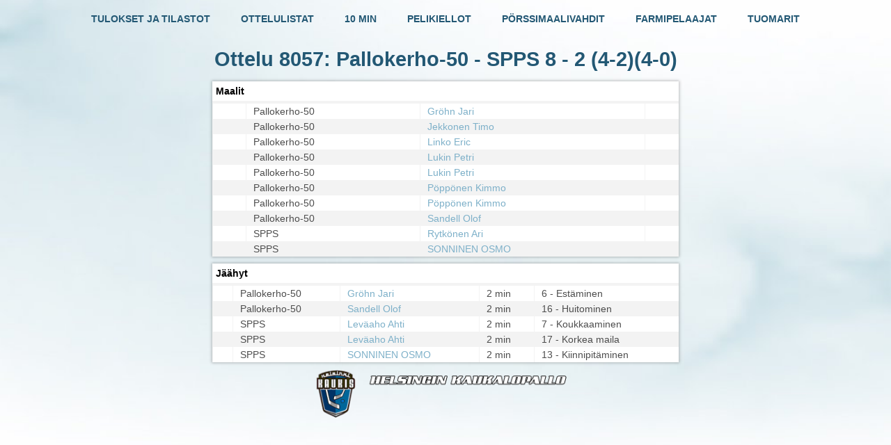

--- FILE ---
content_type: text/html; charset=utf-8
request_url: https://tulospalvelu.kaukalopallo.fi/index.php?page=statistics&action=getMatchReport&match_id=8057
body_size: 1278
content:

<!DOCTYPE html PUBLIC "-//W3C//DTD XHTML 1.0 Transitional//EN" "http://www.w3.org/TR/xhtml1/DTD/xhtml1-transitional.dtd">
<html xmlns="http://www.w3.org/1999/xhtml" xml:lang="fi" lang="fi">
	<head>
		<meta http-equiv="Content-Type" content="text/html; charset=utf-8" />
		<title>Helsingin Kaukalopallo</title>

		<script type='text/javascript' src='../lib/jquery/jquery.js'></script>
		<script type='text/javascript' src='../lib/jquery/jquery-ui.js'></script>
		<script type='text/javascript' src='statistics.js?v=20180904'></script>
		<script type='text/javascript' src='../js/statistics.js?v=20180904'></script>

		<link href="../styles/all.css?v=20180904" rel="stylesheet" />
	</head>

	<body>
		<center>
			<div style='width: 80%;'>
				<a href="index.php?page=statistics" style="display: inline-block;" ><h4>TULOKSET JA TILASTOT</h4></a>
				<a href="index.php?page=list_matches" style="margin-left: 40px; display: inline-block;"><h4>OTTELULISTAT</h4></a>
				<a href="index.php?page=stats_10mins" style="margin-left: 40px; display: inline-block;"><h4>10 MIN</h4></a>
				<a href="index.php?page=stats_suspensions" style="margin-left: 40px; display: inline-block;"><h4>PELIKIELLOT</h4></a>
				<a href="index.php?page=stats_exchange_goalies" style="margin-left: 40px; display: inline-block;"><h4>PÖRSSIMAALIVAHDIT</h4></a>
				<a href="index.php?page=stats_farm_players" style="margin-left: 40px; display: inline-block;"><h4>FARMIPELAAJAT</h4></a>
				<a href="index.php?page=stats_referees" style="margin-left: 40px; display: inline-block;"><h4>TUOMARIT</h4></a>
			</div>
			<div style='width: 80%;'>
				
			<h1 id='score_container'>Ottelu 8057: Pallokerho-50 - SPPS <span id='score' ><b>8 - 2</b> (4-2)(4-0)</span></h1>

			<table id='goals_container' class='list' width='670px' cellpadding='5px'>
				<tr>
					<th align='left' colspan='100'>
						Maalit
					</th>
				</tr><tr class='view_break' ><td colspan='100'></td></tr>	<tr class='view_goal row_home' id = 'goal_1' >
					<td align='left'>
						
					</td>
					<td align='left'>
						Pallokerho-50
					</td>
					<td align='left'>
						<a href='index.php?page=stats_players&player_id=1459'>Gröhn Jari</a>
					</td>
					<td align='left'>
						
					</td>

				</tr>	<tr class='view_goal row_home' id = 'goal_1' >
					<td align='left'>
						
					</td>
					<td align='left'>
						Pallokerho-50
					</td>
					<td align='left'>
						<a href='index.php?page=stats_players&player_id=460'>Jekkonen Timo</a>
					</td>
					<td align='left'>
						
					</td>

				</tr>	<tr class='view_goal row_home' id = 'goal_1' >
					<td align='left'>
						
					</td>
					<td align='left'>
						Pallokerho-50
					</td>
					<td align='left'>
						<a href='index.php?page=stats_players&player_id=1029'>Linko Eric</a>
					</td>
					<td align='left'>
						
					</td>

				</tr>	<tr class='view_goal row_home' id = 'goal_1' >
					<td align='left'>
						
					</td>
					<td align='left'>
						Pallokerho-50
					</td>
					<td align='left'>
						<a href='index.php?page=stats_players&player_id=1121'>Lukin Petri</a>
					</td>
					<td align='left'>
						
					</td>

				</tr>	<tr class='view_goal row_home' id = 'goal_1' >
					<td align='left'>
						
					</td>
					<td align='left'>
						Pallokerho-50
					</td>
					<td align='left'>
						<a href='index.php?page=stats_players&player_id=1121'>Lukin Petri</a>
					</td>
					<td align='left'>
						
					</td>

				</tr>	<tr class='view_goal row_home' id = 'goal_1' >
					<td align='left'>
						
					</td>
					<td align='left'>
						Pallokerho-50
					</td>
					<td align='left'>
						<a href='index.php?page=stats_players&player_id=1174'>Pöppönen Kimmo</a>
					</td>
					<td align='left'>
						
					</td>

				</tr>	<tr class='view_goal row_home' id = 'goal_1' >
					<td align='left'>
						
					</td>
					<td align='left'>
						Pallokerho-50
					</td>
					<td align='left'>
						<a href='index.php?page=stats_players&player_id=1174'>Pöppönen Kimmo</a>
					</td>
					<td align='left'>
						
					</td>

				</tr>	<tr class='view_goal row_home' id = 'goal_1' >
					<td align='left'>
						
					</td>
					<td align='left'>
						Pallokerho-50
					</td>
					<td align='left'>
						<a href='index.php?page=stats_players&player_id=1979'>Sandell Olof</a>
					</td>
					<td align='left'>
						
					</td>

				</tr>	<tr class='view_goal row_away' id = 'goal_1' >
					<td align='left'>
						
					</td>
					<td align='left'>
						SPPS
					</td>
					<td align='left'>
						<a href='index.php?page=stats_players&player_id=1571'>Rytkönen Ari</a>
					</td>
					<td align='left'>
						
					</td>

				</tr>	<tr class='view_goal row_away' id = 'goal_1' >
					<td align='left'>
						
					</td>
					<td align='left'>
						SPPS
					</td>
					<td align='left'>
						<a href='index.php?page=stats_players&player_id=1441'>SONNINEN OSMO</a>
					</td>
					<td align='left'>
						
					</td>

				</tr></table>
				<table id='penalties_container' class='list' width='670px' cellpadding='5px'>
					<tr>
						<th align='left' colspan='100'>
							Jäähyt
						</th>
					</tr><tr class='view_break' ><td colspan='100'></td></tr>	<tr class='view_penalty row_away' id = 'penalty_1' >
						<td align='left'>
							
						</td>
						<td align='left'>
							Pallokerho-50
						</td>
						<td align='left'>
						    <a href='index.php?page=stats_players&player_id=1459'>Gröhn Jari</a>
						</td>
						<td align='left'>
							2 min
						</td>
						<td align='left'>
							6 - Estäminen
						</td>
					</tr>	<tr class='view_penalty row_away' id = 'penalty_2' >
						<td align='left'>
							
						</td>
						<td align='left'>
							Pallokerho-50
						</td>
						<td align='left'>
						    <a href='index.php?page=stats_players&player_id=1979'>Sandell Olof</a>
						</td>
						<td align='left'>
							2 min
						</td>
						<td align='left'>
							16 - Huitominen
						</td>
					</tr>	<tr class='view_penalty row_away' id = 'penalty_3' >
						<td align='left'>
							
						</td>
						<td align='left'>
							SPPS
						</td>
						<td align='left'>
						    <a href='index.php?page=stats_players&player_id=1593'>Leväaho Ahti</a>
						</td>
						<td align='left'>
							2 min
						</td>
						<td align='left'>
							7 - Koukkaaminen
						</td>
					</tr>	<tr class='view_penalty row_away' id = 'penalty_4' >
						<td align='left'>
							
						</td>
						<td align='left'>
							SPPS
						</td>
						<td align='left'>
						    <a href='index.php?page=stats_players&player_id=1593'>Leväaho Ahti</a>
						</td>
						<td align='left'>
							2 min
						</td>
						<td align='left'>
							17 - Korkea maila
						</td>
					</tr>	<tr class='view_penalty row_away' id = 'penalty_5' >
						<td align='left'>
							
						</td>
						<td align='left'>
							SPPS
						</td>
						<td align='left'>
						    <a href='index.php?page=stats_players&player_id=1441'>SONNINEN OSMO</a>
						</td>
						<td align='left'>
							2 min
						</td>
						<td align='left'>
							13 - Kiinnipitäminen
						</td>
					</tr>	</table>			</div>
		</center>

		<div id="footer">
			<img src="../images/logo.png">
		</div>
	</body>
</html>
